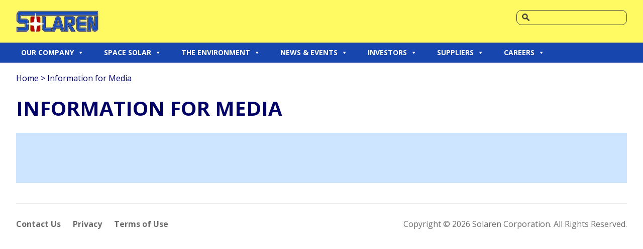

--- FILE ---
content_type: text/html; charset=UTF-8
request_url: https://www.solarenspace.com/information-for-media/
body_size: 39461
content:
<!doctype html>
<html lang="en-US" class="no-js">
	<head>
		<meta charset="UTF-8">
		<title>  Information for Media : Solaren</title>

		<link href="//www.google-analytics.com" rel="dns-prefetch">
        <link href="https://www.solarenspace.com/wp-content/themes/solaren/img/icons/favicon.ico" rel="shortcut icon">
        <link href="https://www.solarenspace.com/wp-content/themes/solaren/img/icons/touch.png" rel="apple-touch-icon-precomposed">
<link href='https://fonts.googleapis.com/css?family=Open+Sans:400,400italic,700,700italic,300,300italic' rel='stylesheet' type='text/css'>
		<meta http-equiv="X-UA-Compatible" content="IE=edge,chrome=1">
		<meta name="viewport" content="width=device-width, initial-scale=1.0">
		<meta name="description" content="Cost Competitive Space Electricity">
		<link href="https://maxcdn.bootstrapcdn.com/bootstrap/3.3.6/css/bootstrap.min.css" rel="stylesheet" integrity="sha256-7s5uDGW3AHqw6xtJmNNtr+OBRJUlgkNJEo78P4b0yRw= sha512-nNo+yCHEyn0smMxSswnf/OnX6/KwJuZTlNZBjauKhTK0c+zT+q5JOCx0UFhXQ6rJR9jg6Es8gPuD2uZcYDLqSw==" crossorigin="anonymous">
        <script src="https://code.jquery.com/jquery-2.2.0.min.js"></script>
        <script src="https://maxcdn.bootstrapcdn.com/bootstrap/3.3.6/js/bootstrap.min.js" integrity="sha256-KXn5puMvxCw+dAYznun+drMdG1IFl3agK0p/pqT9KAo= sha512-2e8qq0ETcfWRI4HJBzQiA3UoyFk6tbNyG+qSaIBZLyW9Xf3sWZHN/lxe9fTh1U45DpPf07yj94KsUHHWe4Yk1A==" crossorigin="anonymous"></script>
		<meta name='robots' content='max-image-preview:large' />
<link rel="alternate" title="oEmbed (JSON)" type="application/json+oembed" href="https://www.solarenspace.com/wp-json/oembed/1.0/embed?url=https%3A%2F%2Fwww.solarenspace.com%2Finformation-for-media%2F" />
<link rel="alternate" title="oEmbed (XML)" type="text/xml+oembed" href="https://www.solarenspace.com/wp-json/oembed/1.0/embed?url=https%3A%2F%2Fwww.solarenspace.com%2Finformation-for-media%2F&#038;format=xml" />
<style id='wp-img-auto-sizes-contain-inline-css' type='text/css'>
img:is([sizes=auto i],[sizes^="auto," i]){contain-intrinsic-size:3000px 1500px}
/*# sourceURL=wp-img-auto-sizes-contain-inline-css */
</style>
<style id='wp-emoji-styles-inline-css' type='text/css'>

	img.wp-smiley, img.emoji {
		display: inline !important;
		border: none !important;
		box-shadow: none !important;
		height: 1em !important;
		width: 1em !important;
		margin: 0 0.07em !important;
		vertical-align: -0.1em !important;
		background: none !important;
		padding: 0 !important;
	}
/*# sourceURL=wp-emoji-styles-inline-css */
</style>
<style id='wp-block-library-inline-css' type='text/css'>
:root{--wp-block-synced-color:#7a00df;--wp-block-synced-color--rgb:122,0,223;--wp-bound-block-color:var(--wp-block-synced-color);--wp-editor-canvas-background:#ddd;--wp-admin-theme-color:#007cba;--wp-admin-theme-color--rgb:0,124,186;--wp-admin-theme-color-darker-10:#006ba1;--wp-admin-theme-color-darker-10--rgb:0,107,160.5;--wp-admin-theme-color-darker-20:#005a87;--wp-admin-theme-color-darker-20--rgb:0,90,135;--wp-admin-border-width-focus:2px}@media (min-resolution:192dpi){:root{--wp-admin-border-width-focus:1.5px}}.wp-element-button{cursor:pointer}:root .has-very-light-gray-background-color{background-color:#eee}:root .has-very-dark-gray-background-color{background-color:#313131}:root .has-very-light-gray-color{color:#eee}:root .has-very-dark-gray-color{color:#313131}:root .has-vivid-green-cyan-to-vivid-cyan-blue-gradient-background{background:linear-gradient(135deg,#00d084,#0693e3)}:root .has-purple-crush-gradient-background{background:linear-gradient(135deg,#34e2e4,#4721fb 50%,#ab1dfe)}:root .has-hazy-dawn-gradient-background{background:linear-gradient(135deg,#faaca8,#dad0ec)}:root .has-subdued-olive-gradient-background{background:linear-gradient(135deg,#fafae1,#67a671)}:root .has-atomic-cream-gradient-background{background:linear-gradient(135deg,#fdd79a,#004a59)}:root .has-nightshade-gradient-background{background:linear-gradient(135deg,#330968,#31cdcf)}:root .has-midnight-gradient-background{background:linear-gradient(135deg,#020381,#2874fc)}:root{--wp--preset--font-size--normal:16px;--wp--preset--font-size--huge:42px}.has-regular-font-size{font-size:1em}.has-larger-font-size{font-size:2.625em}.has-normal-font-size{font-size:var(--wp--preset--font-size--normal)}.has-huge-font-size{font-size:var(--wp--preset--font-size--huge)}.has-text-align-center{text-align:center}.has-text-align-left{text-align:left}.has-text-align-right{text-align:right}.has-fit-text{white-space:nowrap!important}#end-resizable-editor-section{display:none}.aligncenter{clear:both}.items-justified-left{justify-content:flex-start}.items-justified-center{justify-content:center}.items-justified-right{justify-content:flex-end}.items-justified-space-between{justify-content:space-between}.screen-reader-text{border:0;clip-path:inset(50%);height:1px;margin:-1px;overflow:hidden;padding:0;position:absolute;width:1px;word-wrap:normal!important}.screen-reader-text:focus{background-color:#ddd;clip-path:none;color:#444;display:block;font-size:1em;height:auto;left:5px;line-height:normal;padding:15px 23px 14px;text-decoration:none;top:5px;width:auto;z-index:100000}html :where(.has-border-color){border-style:solid}html :where([style*=border-top-color]){border-top-style:solid}html :where([style*=border-right-color]){border-right-style:solid}html :where([style*=border-bottom-color]){border-bottom-style:solid}html :where([style*=border-left-color]){border-left-style:solid}html :where([style*=border-width]){border-style:solid}html :where([style*=border-top-width]){border-top-style:solid}html :where([style*=border-right-width]){border-right-style:solid}html :where([style*=border-bottom-width]){border-bottom-style:solid}html :where([style*=border-left-width]){border-left-style:solid}html :where(img[class*=wp-image-]){height:auto;max-width:100%}:where(figure){margin:0 0 1em}html :where(.is-position-sticky){--wp-admin--admin-bar--position-offset:var(--wp-admin--admin-bar--height,0px)}@media screen and (max-width:600px){html :where(.is-position-sticky){--wp-admin--admin-bar--position-offset:0px}}

/*# sourceURL=wp-block-library-inline-css */
</style><style id='global-styles-inline-css' type='text/css'>
:root{--wp--preset--aspect-ratio--square: 1;--wp--preset--aspect-ratio--4-3: 4/3;--wp--preset--aspect-ratio--3-4: 3/4;--wp--preset--aspect-ratio--3-2: 3/2;--wp--preset--aspect-ratio--2-3: 2/3;--wp--preset--aspect-ratio--16-9: 16/9;--wp--preset--aspect-ratio--9-16: 9/16;--wp--preset--color--black: #000000;--wp--preset--color--cyan-bluish-gray: #abb8c3;--wp--preset--color--white: #ffffff;--wp--preset--color--pale-pink: #f78da7;--wp--preset--color--vivid-red: #cf2e2e;--wp--preset--color--luminous-vivid-orange: #ff6900;--wp--preset--color--luminous-vivid-amber: #fcb900;--wp--preset--color--light-green-cyan: #7bdcb5;--wp--preset--color--vivid-green-cyan: #00d084;--wp--preset--color--pale-cyan-blue: #8ed1fc;--wp--preset--color--vivid-cyan-blue: #0693e3;--wp--preset--color--vivid-purple: #9b51e0;--wp--preset--gradient--vivid-cyan-blue-to-vivid-purple: linear-gradient(135deg,rgb(6,147,227) 0%,rgb(155,81,224) 100%);--wp--preset--gradient--light-green-cyan-to-vivid-green-cyan: linear-gradient(135deg,rgb(122,220,180) 0%,rgb(0,208,130) 100%);--wp--preset--gradient--luminous-vivid-amber-to-luminous-vivid-orange: linear-gradient(135deg,rgb(252,185,0) 0%,rgb(255,105,0) 100%);--wp--preset--gradient--luminous-vivid-orange-to-vivid-red: linear-gradient(135deg,rgb(255,105,0) 0%,rgb(207,46,46) 100%);--wp--preset--gradient--very-light-gray-to-cyan-bluish-gray: linear-gradient(135deg,rgb(238,238,238) 0%,rgb(169,184,195) 100%);--wp--preset--gradient--cool-to-warm-spectrum: linear-gradient(135deg,rgb(74,234,220) 0%,rgb(151,120,209) 20%,rgb(207,42,186) 40%,rgb(238,44,130) 60%,rgb(251,105,98) 80%,rgb(254,248,76) 100%);--wp--preset--gradient--blush-light-purple: linear-gradient(135deg,rgb(255,206,236) 0%,rgb(152,150,240) 100%);--wp--preset--gradient--blush-bordeaux: linear-gradient(135deg,rgb(254,205,165) 0%,rgb(254,45,45) 50%,rgb(107,0,62) 100%);--wp--preset--gradient--luminous-dusk: linear-gradient(135deg,rgb(255,203,112) 0%,rgb(199,81,192) 50%,rgb(65,88,208) 100%);--wp--preset--gradient--pale-ocean: linear-gradient(135deg,rgb(255,245,203) 0%,rgb(182,227,212) 50%,rgb(51,167,181) 100%);--wp--preset--gradient--electric-grass: linear-gradient(135deg,rgb(202,248,128) 0%,rgb(113,206,126) 100%);--wp--preset--gradient--midnight: linear-gradient(135deg,rgb(2,3,129) 0%,rgb(40,116,252) 100%);--wp--preset--font-size--small: 13px;--wp--preset--font-size--medium: 20px;--wp--preset--font-size--large: 36px;--wp--preset--font-size--x-large: 42px;--wp--preset--spacing--20: 0.44rem;--wp--preset--spacing--30: 0.67rem;--wp--preset--spacing--40: 1rem;--wp--preset--spacing--50: 1.5rem;--wp--preset--spacing--60: 2.25rem;--wp--preset--spacing--70: 3.38rem;--wp--preset--spacing--80: 5.06rem;--wp--preset--shadow--natural: 6px 6px 9px rgba(0, 0, 0, 0.2);--wp--preset--shadow--deep: 12px 12px 50px rgba(0, 0, 0, 0.4);--wp--preset--shadow--sharp: 6px 6px 0px rgba(0, 0, 0, 0.2);--wp--preset--shadow--outlined: 6px 6px 0px -3px rgb(255, 255, 255), 6px 6px rgb(0, 0, 0);--wp--preset--shadow--crisp: 6px 6px 0px rgb(0, 0, 0);}:where(.is-layout-flex){gap: 0.5em;}:where(.is-layout-grid){gap: 0.5em;}body .is-layout-flex{display: flex;}.is-layout-flex{flex-wrap: wrap;align-items: center;}.is-layout-flex > :is(*, div){margin: 0;}body .is-layout-grid{display: grid;}.is-layout-grid > :is(*, div){margin: 0;}:where(.wp-block-columns.is-layout-flex){gap: 2em;}:where(.wp-block-columns.is-layout-grid){gap: 2em;}:where(.wp-block-post-template.is-layout-flex){gap: 1.25em;}:where(.wp-block-post-template.is-layout-grid){gap: 1.25em;}.has-black-color{color: var(--wp--preset--color--black) !important;}.has-cyan-bluish-gray-color{color: var(--wp--preset--color--cyan-bluish-gray) !important;}.has-white-color{color: var(--wp--preset--color--white) !important;}.has-pale-pink-color{color: var(--wp--preset--color--pale-pink) !important;}.has-vivid-red-color{color: var(--wp--preset--color--vivid-red) !important;}.has-luminous-vivid-orange-color{color: var(--wp--preset--color--luminous-vivid-orange) !important;}.has-luminous-vivid-amber-color{color: var(--wp--preset--color--luminous-vivid-amber) !important;}.has-light-green-cyan-color{color: var(--wp--preset--color--light-green-cyan) !important;}.has-vivid-green-cyan-color{color: var(--wp--preset--color--vivid-green-cyan) !important;}.has-pale-cyan-blue-color{color: var(--wp--preset--color--pale-cyan-blue) !important;}.has-vivid-cyan-blue-color{color: var(--wp--preset--color--vivid-cyan-blue) !important;}.has-vivid-purple-color{color: var(--wp--preset--color--vivid-purple) !important;}.has-black-background-color{background-color: var(--wp--preset--color--black) !important;}.has-cyan-bluish-gray-background-color{background-color: var(--wp--preset--color--cyan-bluish-gray) !important;}.has-white-background-color{background-color: var(--wp--preset--color--white) !important;}.has-pale-pink-background-color{background-color: var(--wp--preset--color--pale-pink) !important;}.has-vivid-red-background-color{background-color: var(--wp--preset--color--vivid-red) !important;}.has-luminous-vivid-orange-background-color{background-color: var(--wp--preset--color--luminous-vivid-orange) !important;}.has-luminous-vivid-amber-background-color{background-color: var(--wp--preset--color--luminous-vivid-amber) !important;}.has-light-green-cyan-background-color{background-color: var(--wp--preset--color--light-green-cyan) !important;}.has-vivid-green-cyan-background-color{background-color: var(--wp--preset--color--vivid-green-cyan) !important;}.has-pale-cyan-blue-background-color{background-color: var(--wp--preset--color--pale-cyan-blue) !important;}.has-vivid-cyan-blue-background-color{background-color: var(--wp--preset--color--vivid-cyan-blue) !important;}.has-vivid-purple-background-color{background-color: var(--wp--preset--color--vivid-purple) !important;}.has-black-border-color{border-color: var(--wp--preset--color--black) !important;}.has-cyan-bluish-gray-border-color{border-color: var(--wp--preset--color--cyan-bluish-gray) !important;}.has-white-border-color{border-color: var(--wp--preset--color--white) !important;}.has-pale-pink-border-color{border-color: var(--wp--preset--color--pale-pink) !important;}.has-vivid-red-border-color{border-color: var(--wp--preset--color--vivid-red) !important;}.has-luminous-vivid-orange-border-color{border-color: var(--wp--preset--color--luminous-vivid-orange) !important;}.has-luminous-vivid-amber-border-color{border-color: var(--wp--preset--color--luminous-vivid-amber) !important;}.has-light-green-cyan-border-color{border-color: var(--wp--preset--color--light-green-cyan) !important;}.has-vivid-green-cyan-border-color{border-color: var(--wp--preset--color--vivid-green-cyan) !important;}.has-pale-cyan-blue-border-color{border-color: var(--wp--preset--color--pale-cyan-blue) !important;}.has-vivid-cyan-blue-border-color{border-color: var(--wp--preset--color--vivid-cyan-blue) !important;}.has-vivid-purple-border-color{border-color: var(--wp--preset--color--vivid-purple) !important;}.has-vivid-cyan-blue-to-vivid-purple-gradient-background{background: var(--wp--preset--gradient--vivid-cyan-blue-to-vivid-purple) !important;}.has-light-green-cyan-to-vivid-green-cyan-gradient-background{background: var(--wp--preset--gradient--light-green-cyan-to-vivid-green-cyan) !important;}.has-luminous-vivid-amber-to-luminous-vivid-orange-gradient-background{background: var(--wp--preset--gradient--luminous-vivid-amber-to-luminous-vivid-orange) !important;}.has-luminous-vivid-orange-to-vivid-red-gradient-background{background: var(--wp--preset--gradient--luminous-vivid-orange-to-vivid-red) !important;}.has-very-light-gray-to-cyan-bluish-gray-gradient-background{background: var(--wp--preset--gradient--very-light-gray-to-cyan-bluish-gray) !important;}.has-cool-to-warm-spectrum-gradient-background{background: var(--wp--preset--gradient--cool-to-warm-spectrum) !important;}.has-blush-light-purple-gradient-background{background: var(--wp--preset--gradient--blush-light-purple) !important;}.has-blush-bordeaux-gradient-background{background: var(--wp--preset--gradient--blush-bordeaux) !important;}.has-luminous-dusk-gradient-background{background: var(--wp--preset--gradient--luminous-dusk) !important;}.has-pale-ocean-gradient-background{background: var(--wp--preset--gradient--pale-ocean) !important;}.has-electric-grass-gradient-background{background: var(--wp--preset--gradient--electric-grass) !important;}.has-midnight-gradient-background{background: var(--wp--preset--gradient--midnight) !important;}.has-small-font-size{font-size: var(--wp--preset--font-size--small) !important;}.has-medium-font-size{font-size: var(--wp--preset--font-size--medium) !important;}.has-large-font-size{font-size: var(--wp--preset--font-size--large) !important;}.has-x-large-font-size{font-size: var(--wp--preset--font-size--x-large) !important;}
/*# sourceURL=global-styles-inline-css */
</style>

<style id='classic-theme-styles-inline-css' type='text/css'>
/*! This file is auto-generated */
.wp-block-button__link{color:#fff;background-color:#32373c;border-radius:9999px;box-shadow:none;text-decoration:none;padding:calc(.667em + 2px) calc(1.333em + 2px);font-size:1.125em}.wp-block-file__button{background:#32373c;color:#fff;text-decoration:none}
/*# sourceURL=/wp-includes/css/classic-themes.min.css */
</style>
<link rel='stylesheet' id='news-css' href='https://www.solarenspace.com/wp-content/plugins/simple-news/css/news.css?ver=6.9' media='all' />
<link rel='stylesheet' id='scrollup-css-css' href='https://www.solarenspace.com/wp-content/plugins/smooth-scroll-up/css/scrollup.css?ver=6.9' media='all' />
<link rel='stylesheet' id='megamenu-css' href='https://www.solarenspace.com/wp-content/uploads/maxmegamenu/style.css?ver=1a413b' media='all' />
<link rel='stylesheet' id='dashicons-css' href='https://www.solarenspace.com/wp-includes/css/dashicons.min.css?ver=6.9' media='all' />
<link rel='stylesheet' id='normalize-css' href='https://www.solarenspace.com/wp-content/themes/solaren/normalize.css?ver=1.0' media='all' />
<link rel='stylesheet' id='solaren-css' href='https://www.solarenspace.com/wp-content/themes/solaren/style.css?ver=1.0' media='all' />
<script type="text/javascript" src="https://www.solarenspace.com/wp-content/themes/solaren/js/lib/conditionizr-4.3.0.min.js?ver=4.3.0" id="conditionizr-js"></script>
<script type="text/javascript" src="https://www.solarenspace.com/wp-content/themes/solaren/js/lib/modernizr-2.7.1.min.js?ver=2.7.1" id="modernizr-js"></script>
<script type="text/javascript" src="https://www.solarenspace.com/wp-includes/js/jquery/jquery.min.js?ver=3.7.1" id="jquery-core-js"></script>
<script type="text/javascript" src="https://www.solarenspace.com/wp-includes/js/jquery/jquery-migrate.min.js?ver=3.4.1" id="jquery-migrate-js"></script>
<link rel="https://api.w.org/" href="https://www.solarenspace.com/wp-json/" /><link rel="alternate" title="JSON" type="application/json" href="https://www.solarenspace.com/wp-json/wp/v2/pages/241" />		<style type="text/css" id="wp-custom-css">
			.solnews li {
	padding-left: 0;
	margin-left: 0;
	list-style: none;
	margin-bottom: 15px;
}		</style>
		<style type="text/css">/** Mega Menu CSS: fs **/</style>
		<script>
        // conditionizr.com
        // configure environment tests
        conditionizr.config({
            assets: 'https://www.solarenspace.com/wp-content/themes/solaren',
            tests: {}
        });
        </script>

	</head>
	<body data-rsssl=1 class="wp-singular page-template-default page page-id-241 wp-theme-solaren mega-menu-header-menu information-for-media">

		<!-- wrapper -->
		

			<!-- header -->
			<header class="header clear" role="banner">
<div class="wrapper">
					<!-- logo --><div class="pull-right"><form method="get" id="search_form" action="https://www.solarenspace.com"/>
       <input type="text" class="text" name="s" value=" " >
       <input type="submit" class="submit" value="GO" style="display: none;" />
</form></div>
					<div class="logo">
						<a href="https://www.solarenspace.com">
							<!-- svg logo - toddmotto.com/mastering-svg-use-for-a-retina-web-fallbacks-with-png-script -->
							<img src="https://www.solarenspace.com/wp-content/themes/solaren/img/logo.png" alt="Logo" class="logo-img">
						</a>
					</div>
                    </div>
					<!-- /logo -->
</header>
<div class="navbg">
					<div class="wrapper">
                    <!-- nav -->
					<div id="mega-menu-wrap-header-menu" class="mega-menu-wrap"><div class="mega-menu-toggle"><div class="mega-toggle-blocks-left"></div><div class="mega-toggle-blocks-center"></div><div class="mega-toggle-blocks-right"><div class='mega-toggle-block mega-menu-toggle-block mega-toggle-block-1' id='mega-toggle-block-1' tabindex='0'><span class='mega-toggle-label' role='button' aria-expanded='false'><span class='mega-toggle-label-closed'>MENU</span><span class='mega-toggle-label-open'>MENU</span></span></div></div></div><ul id="mega-menu-header-menu" class="mega-menu max-mega-menu mega-menu-horizontal mega-no-js" data-event="hover_intent" data-effect="slide" data-effect-speed="200" data-effect-mobile="disabled" data-effect-speed-mobile="0" data-mobile-force-width="false" data-second-click="go" data-document-click="collapse" data-vertical-behaviour="standard" data-breakpoint="600" data-unbind="true" data-mobile-state="collapse_all" data-mobile-direction="vertical" data-hover-intent-timeout="300" data-hover-intent-interval="100"><li class="mega-menu-item mega-menu-item-type-custom mega-menu-item-object-custom mega-menu-megamenu mega-menu-item-has-children mega-align-bottom-left mega-menu-megamenu mega-menu-item-6" id="mega-menu-item-6"><a class="mega-menu-link" aria-expanded="false" tabindex="0">OUR COMPANY<span class="mega-indicator" aria-hidden="true"></span></a>
<ul class="mega-sub-menu">
<li class="mega-menu-item mega-menu-item-type-widget widget_text mega-menu-column-standard mega-menu-columns-1-of-5 mega-menu-item-text-5" style="--columns:5; --span:1" id="mega-menu-item-text-5">			<div class="textwidget"><strong>INNOVATIVE ENGINEERING</strong>
<br><br><img src="https://www.solarenspace.com/wp-content/uploads/2016/05/menu.jpg"><br>Cost competitive &amp; clean 
space solar electricity</div>
		</li><li class="mega-menu-item mega-menu-item-type-widget widget_text mega-menu-column-standard mega-menu-columns-1-of-5 mega-menu-item-text-6" style="--columns:5; --span:1" id="mega-menu-item-text-6">			<div class="textwidget"><strong><a href="https://www.solarenspace.com/our-company/">OUR COMPANY</a></strong><br>
<strong><a href="https://www.solarenspace.com/our-company/leadership/">Leadership</a></strong><br>
<a href="https://www.solarenspace.com/our-company/leadership/gary-t-spirnak/">Gary T. Spirnak</a><br>
<a href="https://www.solarenspace.com/our-company/leadership/dr-james-e-rogers/">Dr. James E. Rogers</a><br>
<a href="https://www.solarenspace.com/our-company/leadership/key-advisors/">Key Advisors</a></div>
		</li><li class="mega-menu-item mega-menu-item-type-widget widget_text mega-menu-column-standard mega-menu-columns-1-of-5 mega-menu-item-text-7" style="--columns:5; --span:1" id="mega-menu-item-text-7">			<div class="textwidget"><div class="topsub"></div><strong><a href="https://www.solarenspace.com/our-company/our-story">Our Story</a></strong><br><strong><a href="https://www.solarenspace.com/our-company/our-businesses/">Our Businesses</a></strong></div>
		</li></ul>
</li><li class="mega-menu-item mega-menu-item-type-custom mega-menu-item-object-custom mega-menu-megamenu mega-menu-item-has-children mega-align-bottom-left mega-menu-megamenu mega-menu-item-7" id="mega-menu-item-7"><a class="mega-menu-link" aria-expanded="false" tabindex="0">SPACE SOLAR<span class="mega-indicator" aria-hidden="true"></span></a>
<ul class="mega-sub-menu">
<li class="mega-menu-item mega-menu-item-type-widget widget_text mega-menu-column-standard mega-menu-columns-1-of-5 mega-menu-item-text-8" style="--columns:5; --span:1" id="mega-menu-item-text-8">			<div class="textwidget"><strong>SPACE ELECTRICITY</strong>
<br><br><img src="https://www.solarenspace.com/wp-content/uploads/2016/06/spacesolar.jpg"><br>A breakthrough patented space solar power system</div>
		</li><li class="mega-menu-item mega-menu-item-type-widget widget_text mega-menu-column-standard mega-menu-columns-1-of-5 mega-menu-item-text-9" style="--columns:5; --span:1" id="mega-menu-item-text-9">			<div class="textwidget"><strong><a href="https://www.solarenspace.com/solaren-space-solar/">SOLAREN SPACE SOLAR</a></strong><br><strong><a href="https://www.solarenspace.com/solaren-space-solar/ssp-overview/">SSP Overview</a></strong><br><a href="https://www.solarenspace.com/solaren-space-solar/ssp-overview/#patent">Patented Space Solar</a><br><a href="https://www.solarenspace.com/solaren-space-solar/ssp-overview/#works">How Space Solar Works</a><br><a href="https://www.solarenspace.com/solaren-space-solar/ssp-overview/#benefits">Space Solar Benefits</a><br><strong><a href="https://www.solarenspace.com/solaren-space-solar/solaren-ssp-systems-group/">SSP Systems</a></strong></div>
		</li><li class="mega-menu-item mega-menu-item-type-widget widget_text mega-menu-column-standard mega-menu-columns-1-of-5 mega-menu-item-text-10" style="--columns:5; --span:1" id="mega-menu-item-text-10">			<div class="textwidget"><div class="topsub"></div>
<strong><strong><a href="https://www.solarenspace.com/solaren-space-solar/solaren-ssp-plant-operations-group/">SSP Operations</a></strong><br><a href="https://www.solarenspace.com/solaren-space-solar/electricity-sales-group/">Electricity Sales</a></strong><br>
<strong><a href="https://www.solarenspace.com/solaren-space-solar/advanced-ssp-technology-group/">Advanced SSP Technologies</a></strong><br>
<strong><a href="https://www.solarenspace.com/solaren-space-solar/space-solar-frequently-asked-questions-faqs/">Space Solar FAQs</a></strong></div>
		</li></ul>
</li><li class="mega-menu-item mega-menu-item-type-custom mega-menu-item-object-custom mega-menu-megamenu mega-menu-item-has-children mega-align-bottom-left mega-menu-megamenu mega-menu-item-8" id="mega-menu-item-8"><a class="mega-menu-link" aria-expanded="false" tabindex="0">THE ENVIRONMENT<span class="mega-indicator" aria-hidden="true"></span></a>
<ul class="mega-sub-menu">
<li class="mega-menu-item mega-menu-item-type-widget widget_text mega-menu-column-standard mega-menu-columns-1-of-5 mega-menu-item-text-11" style="--columns:5; --span:1" id="mega-menu-item-text-11">			<div class="textwidget"><strong>CLIMATE CHANGE</strong>
<br><br><img src="https://www.solarenspace.com/wp-content/uploads/2016/06/bears.jpg"><br>Zero emission baseload electricity for Earth’s future</div>
		</li><li class="mega-menu-item mega-menu-item-type-widget widget_text mega-menu-column-standard mega-menu-columns-1-of-5 mega-menu-item-text-12" style="--columns:5; --span:1" id="mega-menu-item-text-12">			<div class="textwidget"><strong><a href="https://www.solarenspace.com/the-environment/">THE ENVIRONMENT</a></strong><br><strong><a href="https://www.solarenspace.com/the-environment/climate-change-overview/">Climate Change Overview</a></strong><br><strong><a href="https://www.solarenspace.com/the-environment/baseload-power-plants-environmental-comparison/">Power Plant Comparison</strong></a></strong><br><strong><a href="https://www.solarenspace.com/the-environment/ssp-environmental-benefits/">SSP Environmental Benefits</a></strong><br><strong><a href="https://www.solarenspace.com/the-environment/ssp-environmental-impact/">SSP Environmental Impact</a></strong><br><strong><a href="https://www.solarenspace.com/the-environment/the-environment-frequently-asked-questions-faqs/">Environment FAQs</a></strong></div>
		</li></ul>
</li><li class="mega-menu-item mega-menu-item-type-custom mega-menu-item-object-custom mega-menu-megamenu mega-menu-item-has-children mega-align-bottom-left mega-menu-megamenu mega-menu-item-9" id="mega-menu-item-9"><a class="mega-menu-link" aria-expanded="false" tabindex="0">NEWS & EVENTS<span class="mega-indicator" aria-hidden="true"></span></a>
<ul class="mega-sub-menu">
<li class="mega-menu-item mega-menu-item-type-widget widget_text mega-menu-column-standard mega-menu-columns-1-of-5 mega-menu-item-text-14" style="--columns:5; --span:1" id="mega-menu-item-text-14">			<div class="textwidget"><strong>CLEAN &amp; RENEWABLE</strong>
<br><br><img src="https://www.solarenspace.com/wp-content/uploads/2016/06/enviro.jpg"><br>World’s first power purchase agreement for space solar electricity</div>
		</li><li class="mega-menu-item mega-menu-item-type-widget widget_text mega-menu-column-standard mega-menu-columns-1-of-5 mega-menu-item-text-15" style="--columns:5; --span:1" id="mega-menu-item-text-15">			<div class="textwidget"><strong><a href="https://www.solarenspace.com/news-events/"><strong>NEWS &amp; EVENTS</strong></a></strong><br><strong><a href="https://www.solarenspace.com/news-events/media-contacts/">Media Contacts</a></strong><br><strong><a href="https://www.solarenspace.com/news-events/press-releases/">Press Releases</a></strong><br><strong><a href="https://www.solarenspace.com/news-events/events/">Events</a></strong><br><strong><a href="https://www.solarenspace.com/news-events/solaren-in-the-news/">Solaren in the News</a></strong></div>
		</li></ul>
</li><li class="mega-menu-item mega-menu-item-type-custom mega-menu-item-object-custom mega-menu-megamenu mega-menu-item-has-children mega-align-bottom-left mega-menu-megamenu mega-menu-item-10" id="mega-menu-item-10"><a class="mega-menu-link" aria-expanded="false" tabindex="0">INVESTORS<span class="mega-indicator" aria-hidden="true"></span></a>
<ul class="mega-sub-menu">
<li class="mega-menu-item mega-menu-item-type-widget widget_text mega-menu-column-standard mega-menu-columns-1-of-5 mega-menu-item-text-16" style="--columns:5; --span:1" id="mega-menu-item-text-16">			<div class="textwidget"><strong>GROUND RECEIVE STATION</strong>
<br><br><img src="https://www.solarenspace.com/wp-content/uploads/2016/06/investors.jpg"><br>Tomorrow’s clean energy<br>with today’s technology</div>
		</li><li class="mega-menu-item mega-menu-item-type-widget widget_text mega-menu-column-standard mega-menu-columns-2-of-5 mega-menu-item-text-19" style="--columns:5; --span:2" id="mega-menu-item-text-19">			<div class="textwidget"><strong><a href="https://www.solarenspace.com/investor-relations/">INVESTORS</a></strong><br><strong><a href="https://www.solarenspace.com/investor-relations/about-solaren/ ">About Solaren</a></strong><br><strong><a href="https://www.solarenspace.com/investor-relations/investor-frequently-asked-questions-faq/">Investor FAQs</a></strong><br><strong><a href="https://www.solarenspace.com/investor-relations/investor-relations-contact/">Investor Relations Contact</a></strong></div>
		</li></ul>
</li><li class="mega-menu-item mega-menu-item-type-custom mega-menu-item-object-custom mega-menu-megamenu mega-menu-item-has-children mega-align-bottom-left mega-menu-megamenu mega-menu-item-11" id="mega-menu-item-11"><a class="mega-menu-link" aria-expanded="false" tabindex="0">SUPPLIERS<span class="mega-indicator" aria-hidden="true"></span></a>
<ul class="mega-sub-menu">
<li class="mega-menu-item mega-menu-item-type-widget widget_text mega-menu-column-standard mega-menu-columns-1-of-5 mega-menu-item-text-17" style="--columns:5; --span:1" id="mega-menu-item-text-17">			<div class="textwidget"><strong>SPACE SOLAR ARRAYS</strong>
<br><br><img src="https://www.solarenspace.com/wp-content/uploads/2016/06/suppliers.jpg"><br>High performance space, ground & launch systems</div>
		</li><li class="mega-menu-item mega-menu-item-type-widget widget_text mega-menu-column-standard mega-menu-columns-2-of-5 mega-menu-item-text-20" style="--columns:5; --span:2" id="mega-menu-item-text-20">			<div class="textwidget"><strong><a href="https://www.solarenspace.com/supplier-relations/">SUPPLIER RELATIONS</a></strong><br><strong><a href="https://www.solarenspace.com/supplier-relations/procurements-overview/">Procurement Overview</a></strong><br><strong><a href="https://www.solarenspace.com/supplier-relations/procurements-news-events/">Procurement News &amp; Events</a></strong><br><strong><a href="https://www.solarenspace.com/supplier-relations/supplier-frequently-asked-questions-faq/">Supplier FAQs</a></strong><br><strong><a href="https://www.solarenspace.com/supplier-relations/supplier-relations-contact/">Supplier Relations Contacts</a></strong></div>
		</li></ul>
</li><li class="mega-menu-item mega-menu-item-type-custom mega-menu-item-object-custom mega-menu-megamenu mega-menu-item-has-children mega-align-bottom-left mega-menu-megamenu mega-menu-item-12" id="mega-menu-item-12"><a class="mega-menu-link" aria-expanded="false" tabindex="0">CAREERS<span class="mega-indicator" aria-hidden="true"></span></a>
<ul class="mega-sub-menu">
<li class="mega-menu-item mega-menu-item-type-widget widget_text mega-menu-column-standard mega-menu-columns-1-of-5 mega-menu-item-text-18" style="--columns:5; --span:1" id="mega-menu-item-text-18">			<div class="textwidget"><strong>CHANGING THE WORLD</strong>
<br><br><img src="https://www.solarenspace.com/wp-content/uploads/2016/06/careers.jpg"><br>Help pioneer the world’s<br>most cutting edge space system</div>
		</li><li class="mega-menu-item mega-menu-item-type-widget widget_text mega-menu-column-standard mega-menu-columns-1-of-5 mega-menu-item-text-21" style="--columns:5; --span:1" id="mega-menu-item-text-21">			<div class="textwidget"><strong><a href="https://www.solarenspace.com/careers/">CAREERS</a></strong><br><strong><a href="https://www.solarenspace.com/careers/about-solaren/">About Solaren</a></strong><br><strong><a href="https://www.solarenspace.com/careers/career-areas/">Career Areas</a></strong><br><strong><a href="https://www.solarenspace.com/careers/college-students/">College Students</a></strong><br><strong><a href="https://www.solarenspace.com/careers/experienced-professionals/">Experienced Professionals</a></strong><br><strong><a href="https://www.solarenspace.com/careers/career-frequently-asked-questions/">Career FAQs</a></strong></div>
		</li><li class="mega-menu-item mega-menu-item-type-widget widget_text mega-menu-column-standard mega-menu-columns-1-of-5 mega-menu-item-text-22" style="--columns:5; --span:1" id="mega-menu-item-text-22">			<div class="textwidget"><div class="topsub"></div><strong><a href="https://www.solarenspace.com/careers/recruiting-events/">Recruiting News &amp; Events</a></strong><br><strong><a href="https://www.solarenspace.com/careers/search-jobs/">Search Jobs</a></strong><br><strong><a href="https://www.solarenspace.com/careers/joining-solaren/">Joining Solaren</a></strong><br><strong><a href="https://www.solarenspace.com/careers/career-contacts/">Career Contacts</a></strong></div>
		</li></ul>
</li></ul></div></div></div>
					<!-- /nav -->

			
			<!-- /header -->
           <div class="wrapper"> 
	<main role="main" class="main">
    	<div id="crumbs"><a href="http://107.189.34.164/~solaren">Home</a> > <span class="current">Information for Media</span></div>    <h1>Information for Media</h1>
    		<!-- section -->
		<section>

			

		
			<!-- article -->
			<article id="post-241" class="post-241 page type-page status-publish hentry">
            							</article>
			<!-- /article -->

		
		
		</section>
		<!-- /section -->
	</main>

			<!-- footer -->
			<footer class="footer" role="contentinfo">

				<!-- copyright -->
					<div class="pull-left"><a href="https://www.solarenspace.com/contact-us">Contact Us</a> <a href="https://www.solarenspace.com/privacy">Privacy</a> <a href="https://www.solarenspace.com/terms-of-use">Terms of Use</a></div>
                    <div class="pull-right">Copyright &copy; 2026 Solaren Corporation. All Rights Reserved.</div>
				
				<!-- /copyright -->

			</footer>
			<!-- /footer -->

		</div>
		<!-- /wrapper -->

		<script type="speculationrules">
{"prefetch":[{"source":"document","where":{"and":[{"href_matches":"/*"},{"not":{"href_matches":["/wp-*.php","/wp-admin/*","/wp-content/uploads/*","/wp-content/*","/wp-content/plugins/*","/wp-content/themes/solaren/*","/*\\?(.+)"]}},{"not":{"selector_matches":"a[rel~=\"nofollow\"]"}},{"not":{"selector_matches":".no-prefetch, .no-prefetch a"}}]},"eagerness":"conservative"}]}
</script>
<script> var $nocnflct = jQuery.noConflict();
			$nocnflct(function () {
			    $nocnflct.scrollUp({
				scrollName: 'scrollUp', // Element ID
				scrollClass: 'scrollUp scrollup-pill scrollup-right', // Element Class
				scrollDistance: 300, // Distance from top/bottom before showing element (px)
				scrollFrom: 'top', // top or bottom
				scrollSpeed: 300, // Speed back to top (ms )
				easingType: 'linear', // Scroll to top easing (see http://easings.net/)
				animation: 'none', // Fade, slide, none
				animationInSpeed: 200, // Animation in speed (ms )
				animationOutSpeed: 200, // Animation out speed (ms )
				scrollText: 'Scroll to Top', // Text for element, can contain HTML
				scrollTitle: false, // Set a custom link title if required. Defaults to scrollText
				scrollImg: false, // Set true to use image
				activeOverlay: false, // Set CSS color to display scrollUp active point
				zIndex: 2147483647 // Z-Index for the overlay
			    });
			});</script><script type="text/javascript" src="https://www.solarenspace.com/wp-content/plugins/smooth-scroll-up/js/jquery.scrollUp.min.js?ver=6.9" id="scrollup-js-js"></script>
<script type="text/javascript" src="https://www.solarenspace.com/wp-includes/js/hoverIntent.min.js?ver=1.10.2" id="hoverIntent-js"></script>
<script type="text/javascript" src="https://www.solarenspace.com/wp-content/plugins/megamenu/js/maxmegamenu.js?ver=3.7" id="megamenu-js"></script>
<script id="wp-emoji-settings" type="application/json">
{"baseUrl":"https://s.w.org/images/core/emoji/17.0.2/72x72/","ext":".png","svgUrl":"https://s.w.org/images/core/emoji/17.0.2/svg/","svgExt":".svg","source":{"concatemoji":"https://www.solarenspace.com/wp-includes/js/wp-emoji-release.min.js?ver=6.9"}}
</script>
<script type="module">
/* <![CDATA[ */
/*! This file is auto-generated */
const a=JSON.parse(document.getElementById("wp-emoji-settings").textContent),o=(window._wpemojiSettings=a,"wpEmojiSettingsSupports"),s=["flag","emoji"];function i(e){try{var t={supportTests:e,timestamp:(new Date).valueOf()};sessionStorage.setItem(o,JSON.stringify(t))}catch(e){}}function c(e,t,n){e.clearRect(0,0,e.canvas.width,e.canvas.height),e.fillText(t,0,0);t=new Uint32Array(e.getImageData(0,0,e.canvas.width,e.canvas.height).data);e.clearRect(0,0,e.canvas.width,e.canvas.height),e.fillText(n,0,0);const a=new Uint32Array(e.getImageData(0,0,e.canvas.width,e.canvas.height).data);return t.every((e,t)=>e===a[t])}function p(e,t){e.clearRect(0,0,e.canvas.width,e.canvas.height),e.fillText(t,0,0);var n=e.getImageData(16,16,1,1);for(let e=0;e<n.data.length;e++)if(0!==n.data[e])return!1;return!0}function u(e,t,n,a){switch(t){case"flag":return n(e,"\ud83c\udff3\ufe0f\u200d\u26a7\ufe0f","\ud83c\udff3\ufe0f\u200b\u26a7\ufe0f")?!1:!n(e,"\ud83c\udde8\ud83c\uddf6","\ud83c\udde8\u200b\ud83c\uddf6")&&!n(e,"\ud83c\udff4\udb40\udc67\udb40\udc62\udb40\udc65\udb40\udc6e\udb40\udc67\udb40\udc7f","\ud83c\udff4\u200b\udb40\udc67\u200b\udb40\udc62\u200b\udb40\udc65\u200b\udb40\udc6e\u200b\udb40\udc67\u200b\udb40\udc7f");case"emoji":return!a(e,"\ud83e\u1fac8")}return!1}function f(e,t,n,a){let r;const o=(r="undefined"!=typeof WorkerGlobalScope&&self instanceof WorkerGlobalScope?new OffscreenCanvas(300,150):document.createElement("canvas")).getContext("2d",{willReadFrequently:!0}),s=(o.textBaseline="top",o.font="600 32px Arial",{});return e.forEach(e=>{s[e]=t(o,e,n,a)}),s}function r(e){var t=document.createElement("script");t.src=e,t.defer=!0,document.head.appendChild(t)}a.supports={everything:!0,everythingExceptFlag:!0},new Promise(t=>{let n=function(){try{var e=JSON.parse(sessionStorage.getItem(o));if("object"==typeof e&&"number"==typeof e.timestamp&&(new Date).valueOf()<e.timestamp+604800&&"object"==typeof e.supportTests)return e.supportTests}catch(e){}return null}();if(!n){if("undefined"!=typeof Worker&&"undefined"!=typeof OffscreenCanvas&&"undefined"!=typeof URL&&URL.createObjectURL&&"undefined"!=typeof Blob)try{var e="postMessage("+f.toString()+"("+[JSON.stringify(s),u.toString(),c.toString(),p.toString()].join(",")+"));",a=new Blob([e],{type:"text/javascript"});const r=new Worker(URL.createObjectURL(a),{name:"wpTestEmojiSupports"});return void(r.onmessage=e=>{i(n=e.data),r.terminate(),t(n)})}catch(e){}i(n=f(s,u,c,p))}t(n)}).then(e=>{for(const n in e)a.supports[n]=e[n],a.supports.everything=a.supports.everything&&a.supports[n],"flag"!==n&&(a.supports.everythingExceptFlag=a.supports.everythingExceptFlag&&a.supports[n]);var t;a.supports.everythingExceptFlag=a.supports.everythingExceptFlag&&!a.supports.flag,a.supports.everything||((t=a.source||{}).concatemoji?r(t.concatemoji):t.wpemoji&&t.twemoji&&(r(t.twemoji),r(t.wpemoji)))});
//# sourceURL=https://www.solarenspace.com/wp-includes/js/wp-emoji-loader.min.js
/* ]]> */
</script>

		<!-- analytics -->


	</body>
</html>


--- FILE ---
content_type: text/css
request_url: https://www.solarenspace.com/wp-content/themes/solaren/style.css?ver=1.0
body_size: 8209
content:
/*
	Theme Name: Solaren
	Theme URI: http://www.fluxar.com
	Description: Solaren
	Version: 1
	Author: FLuxar
	Author URI: http://fluxar.com
*/

/*------------------------------------*\
    MAIN
\*------------------------------------*/

/* global box-sizing */
*,
*:after,
*:before {
	-moz-box-sizing:border-box;
	box-sizing:border-box;
	-webkit-font-smoothing:antialiased;
	font-smoothing:antialiased;
	text-rendering:optimizeLegibility;
}
/* html element 62.5% font-size for REM use */

body {
	font-size: 16px;
	color:#000066;
	font-family: 'Open Sans', sans-serif;
}
/* clear */
.clear:before,
.clear:after {
    content:' ';
    display:table;
}

.clear:after {
    clear:both;
}
.clear {
    *zoom:1;
}
img {
	max-width:100%;
	vertical-align:bottom;
}
a {
	text-decoration:none;
}
a:hover {
	color:#444;
}
a:focus {
	outline:0;
}
a:hover,
a:active {
	outline:0;
}
input:focus {
	outline:0;
	border:1px solid #04A4CC;
}

/*------------------------------------*\
    STRUCTURE
\*------------------------------------*/

/* wrapper */
.wrapper {
	max-width:1280px;
	width:95%;
	margin:0 auto;
	position:relative;
}
/* header */
.header {
background: #fff962;
padding-top: 20px;
padding-bottom: 20px;
}

.jumbotron {
padding: 200px 0 680px 0;
margin: 0;
color: #ffffff;	
font-size: 16px;
z-index: 100;
}

.homebg {
background: url('img/homebg.jpg') no-repeat top center;	
}

/* font sizes */

h1 {
font-size: 40px;
font-weight: 800;	
text-transform: uppercase;
}


h3 {
font-size: 23px;	
}

h4 {
display: block;
text-align: center;
color: #ffffff;
background: #1746ae;
padding: 30px 15px;	
font-size: 34px;
font-weight: 600;
margin-bottom: 20px;
}

p {
margin-bottom: 30px;	
}

.lgtable li {
margin-bottom: 12px;	
}

ol li {
margin-bottom: 15px;	
}

.f16 {
font-size: 16px !important;	
}

.f20 {
font-size: 20px;	
}

.f43 {
font-size: 43px;	
}

.f28 {
font-size: 28px;	
}
/* logo */
.logo {

}
.logo-img {

}

section {
	background: #cee5ff;
	padding: 50px;
}

/* nav */

.navbg {
background: #1746ae;	
}
.nav {

}

.bio {
text-align: center;
background: #4f81bd;
padding: 20px 0;
color: #ffffff;	
}

.bio a {
color: #ffff00;	
font-weight: 700;
}

body.home section {
background: none;	
}

#crumbs, #crumbs a  {
color: #000066;	
margin: 20px 0;
}

#mega-menu-item-text-5 div, #mega-menu-item-text-8 div, #mega-menu-item-text-11 div, #mega-menu-item-text-14 div, #mega-menu-item-text-16 div, #mega-menu-item-text-17 div, #mega-menu-item-text-18 div {
border-right: 1px solid #ffffff !important;	
}

a {
color: #1c61ff;	

}

.bluebg a {
font-size: 155%;	
}
article a {
font-weight: 700;	
}

#text-4 .col-lg-5 {
background: #000000;	
}

.span1, .span3 {
width: 31%;
float: left;	
}

.span2 {
width: 33%;
float: left;
	
}

.bluebg {
background: #99ccff;
margin-right: 10px;
border: 2px solid #1746ae;	
margin-top: 10px;
padding: 20px;
}

body.page-id-221 .bluebg,  body.page-id-277 .bluebg, body.page-id-256 .bluebg{

padding: 20px;
width: 550px !important;
margin-left: 15px;
}

body.page-id-277 .bluebg {

padding: 20px;
width: 580px !important;
margin-left: 15px;
}

body.page-id-256 .bluebg{
margin-right: 0 !important;
padding: 20px;
width: 584px !important;
margin-left: 15px !important;
}


body.page-id-277 .bluebg {

padding: 20px;
width: 575px;
margin-left: 15px;
}


 body.page-id-256 .bluebg {

padding: 20px;
width: 550px;
margin-left: 15px;
}


body.page-id-256 .bluebg  {
margin-right: 40px;	
padding: 20px;
}

.ninja-forms-required-items {
margin-bottom: 10px;	
}


.yellowbg {
background: #fff962;
padding-top: 1px;
padding-bottom: 5px;	
}

body.page-id-223 .col-md-6, body.page-id-223 .col-lg-6 {
	border: 2px solid #1746ae;
}

#ajaxsearchlite1 .probox, div[id*="ajaxsearchlite"] .probox {
background: #fff962 !important;	
border-radius: 5px !important;
border: 1px solid #2E2E2E !important;
color: #000000 !important;
}

#search_form .text {
background: url('img/mag.jpg') no-repeat left #fff962;
border-radius: 10px;
border: 1px solid #424242;	
padding: 3px;
padding-left: 40px;
}

/* sidebar */
.sidebar {

}
/* footer */
.footer {
margin-top: 40px;
padding-top: 30px;
border-top: 1px solid #c6c6c6;
display: block;
padding-bottom: 20px;
overflow: hidden;
color: #6c6c6c;
}

.footer .pull-left a {
font-weight: 700;
margin-right: 20px;	
color: #6c6c6c;
}

.latestnews {
display: block;
background: #f6f6f6;	
border-left: 1px solid #cbcccc;
border-bottom: 2px solid #cbcccc;
margin-top: -100px;
}

.latestnews h2 {
	color: #181818;
	font-size: 30px;
font-weight: 700;
}

.latestnews a.rm {
	color: #000066;
	font-weight: 700;
	line-height: 80px;
}

hr {
border-top: 1px solid #000000;	
clear: both;
}

.lnews ul {
font-size: 12px;
list-style: none;
padding-left: 0;
margin-left: 0;	
}

.lnews a {
color: #181818;
}

.lnews .readmore {
color: #000066;	
font-weight: 700;
}

.mega-sub-menu {
padding-bottom: 20px !important;	
}

#mega-menu-header-menu a {
font-size: 14px !important;	
padding-left: 10px !important;
}

#mega-menu-header-menu strong a {
	font-size: 16px !important;
}

#mega-menu-header-menu li ul a { 
line-height: 12px !important;
}

#mega-menu-header-menu li ul strong a { 
line-height: 18px !important;
padding-left: 0 !important;
}

.topsub {
display: block;
height: 34px !important;
overflow: hidden;	
}
/*------------------------------------*\
    PAGES
\*------------------------------------*/



/*------------------------------------*\
    IMAGES
\*------------------------------------*/



/*------------------------------------*\
	TYPOGRAPHY
\*------------------------------------*/


/*------------------------------------*\
    RESPONSIVE
\*------------------------------------*/

@media only screen and (min-width:320px) {

}
@media only screen and (min-width:480px) {

}
@media only screen and (min-width:768px) {

}
@media only screen and (min-width:1024px) {

}
@media only screen and (min-width:1140px) {

}
@media only screen and (min-width:1280px) {

}
@media only screen and (-webkit-min-device-pixel-ratio:1.5),
	   only screen and (min-resolution:144dpi) {

}

/*------------------------------------*\
    MISC
\*------------------------------------*/

::selection {
	background:#04A4CC;
	color:#FFF;
	text-shadow:none;
}
::-webkit-selection {
	background:#04A4CC;
	color:#FFF;
	text-shadow:none;
}
::-moz-selection {
	background:#04A4CC;
	color:#FFF;
	text-shadow:none;
}

/*------------------------------------*\
    WORDPRESS CORE
\*------------------------------------*/

.alignnone {
	margin:5px 20px 20px 0;
}
.aligncenter,
div.aligncenter {
	display:block;
	margin:5px auto 5px auto;
}
.alignright {
	float:right;
	margin:5px 0 20px 20px;
}
.alignleft {
	float:left;
	margin:5px 20px 20px 0;
}
a img.alignright {
	float:right;
	margin:5px 0 20px 20px;
}
a img.alignnone {
	margin:5px 20px 20px 0;
}
a img.alignleft {
	float:left;
	margin:5px 20px 20px 0;
}
a img.aligncenter {
	display:block;
	margin-left:auto;
	margin-right:auto;
}
.wp-caption {
	background:#FFF;
	border:1px solid #F0F0F0;
	max-width:96%;
	padding:5px 3px 10px;
	text-align:center;
}
.wp-caption.alignnone {
	margin:5px 20px 20px 0;
}
.wp-caption.alignleft {
	margin:5px 20px 20px 0;
}
.wp-caption.alignright {
	margin:5px 0 20px 20px;
}
.wp-caption img {
	border:0 none;
	height:auto;
	margin:0;
	max-width:98.5%;
	padding:0;
	width:auto;
}
.wp-caption .wp-caption-text,
.gallery-caption {
	font-size:11px;
	line-height:17px;
	margin:0;
	padding:0 4px 5px;
}
.sticky {

}
.bypostauthor {

}

/*------------------------------------*\
    PRINT
\*------------------------------------*/

@media print {
	* {
		background:transparent !important;
		color:#000 !important;
		box-shadow:none !important;
		text-shadow:none !important;
	}
	a,
	a:visited {
		text-decoration:underline;
	}
	a[href]:after {
		content:" (" attr(href) ")";
	}
	abbr[title]:after {
		content:" (" attr(title) ")";
	}
	.ir a:after,
	a[href^="javascript:"]:after,
	a[href^="#"]:after {
		content:"";
	}
	pre,blockquote {
		border:1px solid #999;
		page-break-inside:avoid;
	}
	thead {
		display:table-header-group;
	}
	tr,img {
		page-break-inside:avoid;
	}
	img {
		max-width:100% !important;
	}
	@page {
		margin:0.5cm;
	}
	p,
	h2,
	h3 {
		orphans:3;
		widows:3;
	}
	h2,
	h3 {
		page-break-after:avoid;
	}
}
